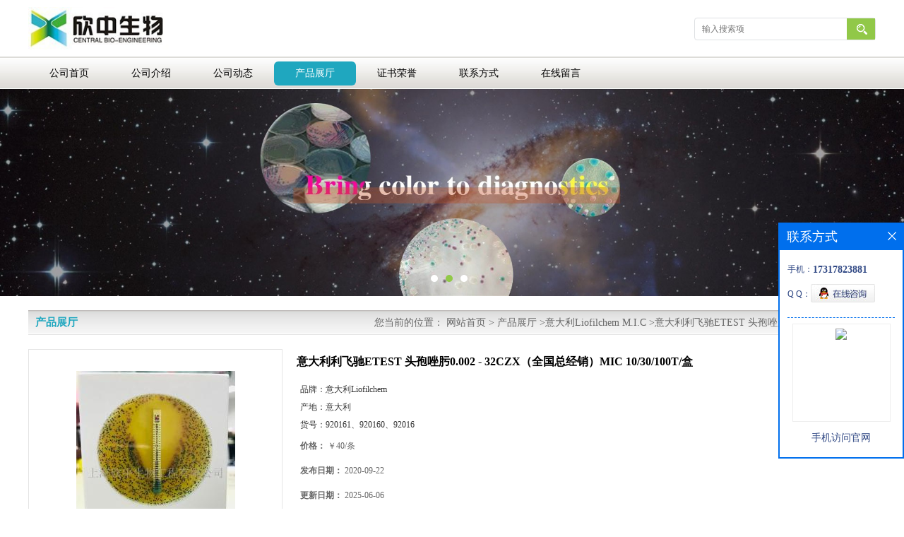

--- FILE ---
content_type: text/html; charset=utf-8
request_url: http://www.xinzhongbio.com/products/show13480442.html
body_size: 10459
content:
<!DOCTYPE html PUBLIC "-//W3C//DTD XHTML 1.0 Transitional//EN" "http://www.w3.org/TR/xhtml1/DTD/xhtml1-transitional.dtd">
<html xmlns="http://www.w3.org/1999/xhtml">
<head>
<meta http-equiv="Content-Type" content="text/html; charset=utf-8" />
<title>意大利利飞驰ETEST 头孢唑肟0.002 - 32CZX（全国总经销）MIC 10/30/100T/盒-上海欣中生物工程有限公司</title>
<meta http-equiv="keywords" content="意大利利飞驰ETEST 头孢唑肟0.002 - 32CZX（全国总经销）MIC 10/30/100T/盒">
<meta http-equiv="description" content="【产品名称】头孢唑肟0.002 - 32czx【包装】10t/盒、30t/盒、100t/盒liofilchemm.i.c梯度定量产品m.i.c试纸用于确定抗菌药物抗微生物最小抑菌浓度（m.i.c）和检测耐药机制的梯度定量检测产品。意大利liofilchem提供的m.i.c梯度定量（专利号：1395483）参比方...">


<script>
    if(true){
        var curl = window.location.href;
        var defurl = "http://www.xinzhongbio.com";
        if(curl.indexOf(defurl)<0){
            if (defurl.indexOf("http://")==0){
                curl = curl.replace(defurl.replace("http:","https:"),defurl);
            }else{
                curl = curl.replace(defurl.replace("https:","http:"),defurl);
            }
            window.location.href = curl;
        }
    }
</script>
<link rel="stylesheet" type="text/css" href="/web/mb/cn/gd_mb46/css/base.css">
<link rel="stylesheet" type="text/css" href="/web/mb/cn/gd_mb46/css/top.css">
<link rel="stylesheet" type="text/css" href="/web/mb/cn/gd_mb46/css/bottom.css">
<link rel="stylesheet" type="text/css" href="/web/mb/cn/gd_mb46/css/layout.css">
<script type="text/javascript" src="/web/mb/cn/gd_mb46/js/jquery-1.11.1.min.js"></script>
<script type="text/javascript" src="/web/mb/cn/gd_mb46/js/common.js"></script>
<script type="text/javascript" src="/web/mb/cn/gd_mb46/js/Tony_Tab.js"></script><!--焦点图-->

</head>
<body>
<div class="header">
 <div class="clearfix top">
   <a href="/" class="logo_l">
		<img src="https://imgcn2.guidechem.com/img/msite/2017/12/7/ella2819$b5ad120560e8d_c368.jpg" alt="上海欣中生物工程有限公司" title="法国梅里埃试剂盒,OXOID培养基,COPAN采样拭子-上海欣中生物工程有限公司"/>
    </a>
  <ul class="tp_sech">
     <form name="form_productSearch" id="form_productSearch1" method="get" onsubmit="return searchProduct('product_sokey1');">
	  <input type="text" placeholder="输入搜索项"  name="keys" id="product_sokey1" value="" class="tp_t_mx_t1"/>
	  <input type="button" value=""  onclick="searchProduct('product_sokey1')" class="tp_t_mx_t2"/>
	 </form>
<script src="/web/mb/publicJs/common.js"></script>
<script type="text/javascript">
    function searchProduct(keyid) {
        var inputid="product_sokey";
        if(keyid)inputid=keyid;
        var keys = $("#"+inputid).val();       // 搜索的关键词
        if(keys==""){
            tusi("请输入您要搜索的关键词");
            return false;
        }
        if (20565 > 0){
            location.href = "/products/list-catid-20565_-keys-"+URLEncode(keys)+"_--p1.html";
        }else {
            location.href = "/products/list-keys-"+URLEncode(keys)+"_--p1.html";
        }
        return false;
    }
</script>
  </ul>
 </div><!--top-->
 <div class="nav">
   <ul>
      <li class=""><a href="/" >公司首页</a></li>
      <li class=""><a href="/about.html" >公司介绍</a></li>
      <li class=""><a href="/news/list--p1.html" >公司动态</a></li>
      <li class="omm"><a href="/products/list--p1.html" >产品展厅</a></li>
      <li class=""><a href="/honors/list--p1.html" >证书荣誉</a></li>
      <li class=""><a href="/contact.html" >联系方式</a></li>
      <li class=""><a href="/feedback.html" >在线留言</a></li>
   </ul>
  </div><!--nav-->
</div><!--header--><div class="banner-box slideBox">
<div class="bd">
 <ul>
        <li><div class="m-width">
                <img src="https://imgcn2.guidechem.com/img/msite/2017/12/7/ella2819$b5ac9067780ac_16a1.jpg" alt=""/>
           </div>
		</li>
        <li><div class="m-width">
                <img src="https://imgcn2.guidechem.com/img/msite/2017/12/5/ella2819$aa97710169850_ff21.jpg" alt=""/>
           </div>
		</li>
        <li><div class="m-width">
                <img src="https://imgcn2.guidechem.com/img/msite/2017/12/5/ella2819$aa97718dbaaf8_1626.jpg" alt=""/>
           </div>
		</li>
   </ul>
 </div>
<div class="banner-btn">
  <a class="prev" href="javascript:void(0);">&lt;</a>
  <a class="next" href="javascript:void(0);">&gt;</a>
   <div class="hd"><ul>
		 <li>&nbsp;</li>
		 <li>&nbsp;</li>
		 <li>&nbsp;</li>
   </ul>
  </div>
 </div><!--banner-btn-->
</div><!--banner-box-->



<div class="clearfix mina_index">
   <div class="n_d_l_dfr"><span>产品展厅</span>
<style type="text/css">
.title_l{line-height:40px;margin:0px auto;font-size:14px;height:40px;overflow:hidden;}
.title_l a{color: #666;}
</style>


<div class="title_l">
  <div class="title_l_ul">您当前的位置：
                <a href="/" title="网站首页">网站首页</a> &gt;
                <a href="/products/list--p1.html">产品展厅</a>
                &gt;<a href="/products/list-catid-20565_--p1.html">意大利Liofilchem M.I.C</a>
                &gt;<a>意大利利飞驰ETEST 头孢唑肟0.002 - 32CZX（全国总经销）MIC 10/30/100T/盒</a>
 </div><!--title_l_ul-->
</div><!--title_l-->
   </div><!--n_d_l_dfr-->

<link rel="stylesheet" type="text/css" href="/web/mb/publicCss/product.css">
<script src="/web/mb/publicJs/jqzoom.base.js?v=20230706"></script>
<script src="/web/mb/publicJs/jquery.jqzoom.js"></script>
<div class="list_box">
    <!-- showpic -->
    <div class="prolist" style="margin-top:20px;">
        <div class="pr_deti_main">
            <div class="clearfix pr_detai_top">
                <div class="wth674">
                    <div class="product-show">
                        <div class="region-detail-gallery">
                           
                            <div id="preview" class="spec-preview">
							  
                                <table width="360" height="360" border="0" cellspacing="0" cellpadding="0">
                                    <tr>
                                        <td width="360" height="360" align="center" valign="middle">
                                            <div class="prism-player" id="player-con" style="margin: 0px auto; display:none;"></div>
                                            <span class="jqzoom">
                                         <img src="https://imgcn2.guidechem.com/simg/product/2017/12/6/204761165803034.jpg" jqimg="https://imgcn2.guidechem.com/img/product/2017/12/6/204761165803034.jpg" class="cv_mfrt" alt="">
                                </span>
                                        </td>
                                    </tr>
                                </table>
                            </div><!--spec-preview-->
                            <div class="spec-scroll">
                                <div class="prev">&nbsp;</div>
                                <div class="next">&nbsp;</div>
                                <div class="items">
                                    <ul>
                                        <li
                                                class="add"
                                        ><img src="https://imgcn2.guidechem.com/simg/product/2017/12/6/204761165803034.jpg" mid="https://imgcn2.guidechem.com/simg/product/2017/12/6/204761165803034.jpg" big="https://imgcn2.guidechem.com/img/product/2017/12/6/204761165803034.jpg" isvideo="0" onclick="preview(this,360);"></li>
                                        <li
                                        ><img src="https://imgcn2.guidechem.com/simg/product/2017/12/6/204761170504719.jpg" mid="https://imgcn2.guidechem.com/simg/product/2017/12/6/204761170504719.jpg" big="https://imgcn2.guidechem.com/img/product/2017/12/6/204761170504719.jpg" isvideo="0" onclick="preview(this,360);"></li>
                                    </ul>
                                </div><!--items-->
                            </div><!--spec-scroll-->
                            <!--缩图结束-->
                        </div>
                        <div class="det_plt">
                            <div class="product_title">意大利利飞驰ETEST 头孢唑肟0.002 - 32CZX（全国总经销）MIC 10/30/100T/盒</div>
                            <div class="price-content">
                                <div class="detail-texta">
                                    <div class="price-outer-div">
                                        <ul>
                                            <li><span>品牌：<span>意大利Liofilchem</span></span></li>
                                        </ul>
                                        <div class="clear"></div>
                                    </div>
                                    <div class="price-outer-div">
                                        <ul>
                                            <li><span>产地：<span>意大利</span></span></li>
                                        </ul>
                                        <div class="clear"></div>
                                    </div>
                                    <div class="price-outer-div">
                                        <ul>
                                            <li><span>货号：<span>920161、920160、92016</span></span></li>
                                        </ul>
                                        <div class="clear"></div>
                                    </div>

                                    <ul class="product-zd ">
                                        <li><strong>价格：</strong> ￥40/条</li>
                                        <li><strong>发布日期：</strong> 2020-09-22</li>
                                        <li><strong>更新日期：</strong> 2025-06-06</li>
                                    </ul>
                                </div>

                            </div>
                            <div class="detail-button">
                                <div class="prof_se_nd"><a href="/feedback.html?title=意大利利飞驰ETEST 头孢唑肟0.002 - 32CZX（全国总经销）MIC 10/30/100T/盒" style="color:#fff;">发送咨询信息</a></div>
                            </div>
                        </div><!--det_plt-->
                        <div class="cl"></div>

                    </div>
                    <div class="cl"></div>
                </div>

            </div><!--pr_detai_top-->
            <div class="prof_all prof_width"><span>产品详请</span></div><!--prof_all-->
            <div class="prog_leg">

                <table width="100%" border="0" cellspacing="0" cellpadding="0" bgcolor="#f9f9f9">
                    <tbody>
                    <tr>
                        <td width="5%" height="45" align="left" nowrap="nowrap">产地 </td>
                        <td width="15%" height="45" align="left">
                            意大利
                        </td>
                    </tr>
                    <tr>
                        <td width="5%" height="45" align="left" nowrap="nowrap">品牌 </td>
                        <td width="15%" height="45" align="left">
                            意大利Liofilchem
                        </td>
                    </tr>
                    <tr>
                        <td width="5%" height="45" align="left" nowrap="nowrap">货号 </td>
                        <td width="15%" height="45" align="left">
                            920161、920160、92016
                        </td>
                    </tr>
                    <tr>
                        <td width="5%" height="45" align="left" nowrap="nowrap">用途 </td>
                        <td width="15%" height="45" align="left">
                            
                        </td>
                    </tr>
                    <tr>
                        <td width="5%" height="45" align="left" nowrap="nowrap">包装规格 </td>
                        <td width="15%" height="45" align="left">
                            
                        </td>
                    </tr>
                    <tr>
                        <td width="5%" height="45" align="left" nowrap="nowrap">纯度 </td>
                        <td width="15%" height="45" align="left">
                            %
                        </td>
                    </tr>
                    <tr>
                        <td width="5%" height="45" align="left" nowrap="nowrap">CAS编号 </td>
                        <td width="15%" height="45" align="left">
                            
                        </td>
                    </tr>
                    <tr>
                        <td width="5%" height="45" align="left" nowrap="nowrap">是否进口 </td>
                        <td width="15%" height="45" align="left">
                            是
                        </td>
                    </tr>
                    </tbody>
                </table>

            </div><!--prog_leg--><!--prog_leg-->
            <div class="ntf_pcde">
                <p>【产品名称】头孢唑肟0.002 - 32czx</p><p>【包装】10t/盒、30t/盒、100t/盒</p><p><br/></p><p><strong>liofilchem&nbsp;m.i.c梯度定量产品</strong></p><p>m.i.c试纸用于确定抗菌药物抗微生物最小抑菌浓度（m.i.c）和检测耐药机制的梯度定量检测产品。</p><p>意大利liofilchem提供的m.i.c梯度定量（专利号：1395483）参比方法是常规纸片发和琼脂（肉汤）稀释法的*升级。</p><p><br/></p><p>【使用方法】</p><p><img src="http://imgcn2.guidechem.com/img/product/2017/12/6/204761171605716.jpg"/></p><p><br/></p><p>当m.i.c试纸放在已接种的琼脂培养基表面时，预浸润的指数浓度梯度抗菌药物立即转移至琼脂培养基内。经过18小时或更长时间的孵育，沿着试纸会形成对称的抑菌椭圆中心。根据椭圆交叉点处m.i.c试纸上的浓度标尺可以直接读取最小抑菌浓度（m.i.c）。同样，可以通过耐药性检测方法得到其他的生长、抑菌模式。</p><p><br/></p><table cellpadding="0" cellspacing="0" width="659"><colgroup><col width="82" style=";width:83px"/><col width="576" style=";width:576px"/></colgroup><tbody><tr height="29" style=";height:29px" class="firstrow"><td height="29" width="83" style="font-size: 14px; color: windowtext; font-weight: 700; font-family: 宋体; border-width: 1px; border-color: windowtext; background: rgb(183, 222, 232);">产品编码</td><td width="576" style="font-size: 14px; color: windowtext; font-weight: 700; font-family: 宋体; border-width: 1px; border-color: windowtext; background: rgb(183, 222, 232);">产品名称</td></tr><tr height="18" style="height:18px"><td height="18" style="font-size: 15px; font-family: 宋体; border-width: 1px; border-color: windowtext; background: rgb(218, 238, 243);">920011</td><td style="font-size: 15px;font-family: 宋体;border-width: 1px;border-color: windowtext;background: rgb(218, 238, 243)">920011利福平0.002 - 32rd</td></tr><tr height="18" style="height:18px"><td height="18" style="font-size: 15px; font-family: 宋体; border-width: 1px; border-color: windowtext;">920021</td><td style="font-size: 15px;font-family: 宋体;border-width: 1px;border-color: windowtext">920021夫西地酸0.016 &nbsp; - 256fu</td></tr><tr height="18" style="height:18px"><td height="18" style="font-size: 15px; font-family: 宋体; border-width: 1px; border-color: windowtext; background: rgb(218, 238, 243);">920031</td><td style="font-size: 15px;font-family: 宋体;border-width: 1px;border-color: windowtext;background: rgb(218, 238, 243)">920031氨苄西林0.016 - 256amp</td></tr><tr height="18" style="height:18px"><td height="18" style="font-size: 15px; font-family: 宋体; border-width: 1px; border-color: windowtext;">920041</td><td style="font-size: 15px;font-family: 宋体;border-width: 1px;border-color: windowtext">920041多粘菌素 &nbsp; b0.064 - 1024pb</td></tr><tr height="18" style="height:18px"><td height="18" style="font-size: 15px; font-family: 宋体; border-width: 1px; border-color: windowtext; background: rgb(218, 238, 243);">920051</td><td style="font-size: 15px;font-family: 宋体;border-width: 1px;border-color: windowtext;background: rgb(218, 238, 243)">920051头孢泊肟0.016 - 256px</td></tr><tr height="18" style="height:18px"><td height="18" style="font-size: 15px; font-family: 宋体; border-width: 1px; border-color: windowtext;">920061</td><td style="font-size: 15px;font-family: 宋体;border-width: 1px;border-color: windowtext">920061头孢噻肟0.016 &nbsp; - 256ctx</td></tr><tr height="18" style="height:18px"><td height="18" style="font-size: 15px; font-family: 宋体; border-width: 1px; border-color: windowtext; background: rgb(218, 238, 243);">920071</td><td style="font-size: 15px;font-family: 宋体;border-width: 1px;border-color: windowtext;background: rgb(218, 238, 243)">920071头孢噻肟0.002 - 32ctx</td></tr><tr height="18" style="height:18px"><td height="18" style="font-size: 15px; font-family: 宋体; border-width: 1px; border-color: windowtext;">920081</td><td style="font-size: 15px;font-family: 宋体;border-width: 1px;border-color: windowtext">920081头孢匹罗0.016 &nbsp; - 256cr</td></tr><tr height="18" style="height:18px"><td height="18" style="font-size: 15px; font-family: 宋体; border-width: 1px; border-color: windowtext; background: rgb(218, 238, 243);">920091</td><td style="font-size: 15px;font-family: 宋体;border-width: 1px;border-color: windowtext;background: rgb(218, 238, 243)">920091庆大霉素0.016 - 256cn</td></tr><tr height="18" style="height:18px"><td height="18" style="font-size: 15px; font-family: 宋体; border-width: 1px; border-color: windowtext;">920101</td><td style="font-size: 15px;font-family: 宋体;border-width: 1px;border-color: windowtext">920101庆大霉素0.064 &nbsp; - 1024cn</td></tr><tr height="18" style="height:18px"><td height="18" style="font-size: 15px; font-family: 宋体; border-width: 1px; border-color: windowtext; background: rgb(218, 238, 243);">920111</td><td style="font-size: 15px;font-family: 宋体;border-width: 1px;border-color: windowtext;background: rgb(218, 238, 243)">920111加替沙星0.002 - 32gat</td></tr><tr height="18" style="height:18px"><td height="18" style="font-size: 15px; font-family: 宋体; border-width: 1px; border-color: windowtext;">920121</td><td style="font-size: 15px;font-family: 宋体;border-width: 1px;border-color: windowtext">920121替考拉宁0.016 &nbsp; - 256tec</td></tr><tr height="18" style="height:18px"><td height="18" style="font-size: 15px; font-family: 宋体; border-width: 1px; border-color: windowtext; background: rgb(218, 238, 243);">920131</td><td style="font-size: 15px;font-family: 宋体;border-width: 1px;border-color: windowtext;background: rgb(218, 238, 243)">920131恩氟沙星0.002 - 32enr</td></tr><tr height="18" style="height:18px"><td height="18" style="font-size: 15px; font-family: 宋体; border-width: 1px; border-color: windowtext;">920141</td><td style="font-size: 15px;font-family: 宋体;border-width: 1px;border-color: windowtext">920141奇霉素0.064 &nbsp; - 1024spc</td></tr><tr height="18" style="height:18px"><td height="18" style="font-size: 15px; font-family: 宋体; border-width: 1px; border-color: windowtext; background: rgb(218, 238, 243);">920151</td><td style="font-size: 15px;font-family: 宋体;border-width: 1px;border-color: windowtext;background: rgb(218, 238, 243)">920151苯唑西林0.016 - 256ox</td></tr><tr height="18" style="height:18px"><td height="18" style="font-size: 15px; font-family: 宋体; border-width: 1px; border-color: windowtext;">920161</td><td style="font-size: 15px;font-family: 宋体;border-width: 1px;border-color: windowtext">920161头孢唑肟0.002 &nbsp; - 32czx</td></tr><tr height="18" style="height:18px"><td height="18" style="font-size: 15px; font-family: 宋体; border-width: 1px; border-color: windowtext; background: rgb(218, 238, 243);">920171</td><td style="font-size: 15px;font-family: 宋体;border-width: 1px;border-color: windowtext;background: rgb(218, 238, 243)">920171美西林0.016 - 256mec</td></tr><tr height="18" style="height:18px"><td height="18" style="font-size: 15px; font-family: 宋体; border-width: 1px; border-color: windowtext;">920181</td><td style="font-size: 15px;font-family: 宋体;border-width: 1px;border-color: windowtext">920181阿米卡星0.016 &nbsp; - 256ak</td></tr><tr height="18" style="height:18px"><td height="18" style="font-size: 15px; font-family: 宋体; border-width: 1px; border-color: windowtext; background: rgb(218, 238, 243);">920191</td><td style="font-size: 15px;font-family: 宋体;border-width: 1px;border-color: windowtext;background: rgb(218, 238, 243)">920191杆菌肽0.016 - 256ba</td></tr><tr height="18" style="height:18px"><td height="18" style="font-size: 15px; font-family: 宋体; border-width: 1px; border-color: windowtext;">920201</td><td style="font-size: 15px;font-family: 宋体;border-width: 1px;border-color: windowtext">920201头孢替坦0.016 &nbsp; - 256ctt</td></tr><tr height="18" style="height:18px"><td height="18" style="font-size: 15px; font-family: 宋体; border-width: 1px; border-color: windowtext; background: rgb(218, 238, 243);">920211</td><td style="font-size: 15px;font-family: 宋体;border-width: 1px;border-color: windowtext;background: rgb(218, 238, 243)">920211阿莫西林0.016 - 256aml</td></tr><tr height="18" style="height:18px"><td height="18" style="font-size: 15px; font-family: 宋体; border-width: 1px; border-color: windowtext;">920221</td><td style="font-size: 15px;font-family: 宋体;border-width: 1px;border-color: windowtext">920221呋喃妥英0.032-512f</td></tr><tr height="18" style="height:18px"><td height="18" style="font-size: 15px; font-family: 宋体; border-width: 1px; border-color: windowtext; background: rgb(218, 238, 243);">920231</td><td style="font-size: 15px;font-family: 宋体;border-width: 1px;border-color: windowtext;background: rgb(218, 238, 243)">920231头孢哌酮*-舒巴坦(2/1)0.016 - &nbsp; 256*cps</td></tr><tr height="18" style="height:18px"><td height="18" style="font-size: 15px; font-family: 宋体; border-width: 1px; border-color: windowtext;">920241</td><td style="font-size: 15px;font-family: 宋体;border-width: 1px;border-color: windowtext">920241阿莫西林*-克拉维酸 &nbsp; (2/1)&nbsp; clsi推荐0.016 - 256*aug</td></tr><tr height="18" style="height:18px"><td height="18" style="font-size: 15px; font-family: 宋体; border-width: 1px; border-color: windowtext; background: rgb(218, 238, 243);">920251</td><td style="font-size: 15px;font-family: 宋体;border-width: 1px;border-color: windowtext;background: rgb(218, 238, 243)">920251利福平0.016 - 256rd</td></tr><tr height="18" style="height:18px"><td height="18" style="font-size: 15px; font-family: 宋体; border-width: 1px; border-color: windowtext;">920261</td><td style="font-size: 15px;font-family: 宋体;border-width: 1px;border-color: windowtext">920261奎奴普丁-达福普丁0.002 &nbsp; - 32qda</td></tr><tr height="18" style="height:18px"><td height="18" style="font-size: 15px; font-family: 宋体; border-width: 1px; border-color: windowtext; background: rgb(218, 238, 243);">920271</td><td style="font-size: 15px;font-family: 宋体;border-width: 1px;border-color: windowtext;background: rgb(218, 238, 243)">920271氨苄西林*-舒巴坦 (2/1)clsi推荐0.016 &nbsp; - 256*ams</td></tr><tr height="18" style="height:18px"><td height="18" style="font-size: 15px; font-family: 宋体; border-width: 1px; border-color: windowtext;">920281</td><td style="font-size: 15px;font-family: 宋体;border-width: 1px;border-color: windowtext">920281舒巴坦0.016 &nbsp; - 256sul</td></tr><tr height="18" style="height:18px"><td height="18" style="font-size: 15px; font-family: 宋体; border-width: 1px; border-color: windowtext; background: rgb(218, 238, 243);">920291</td><td style="font-size: 15px;font-family: 宋体;border-width: 1px;border-color: windowtext;background: rgb(218, 238, 243)">920291替莫西林0.064 - 1024tmo</td></tr><tr height="18" style="height:18px"><td height="18" style="font-size: 15px; font-family: 宋体; border-width: 1px; border-color: windowtext;">920301</td><td style="font-size: 15px;font-family: 宋体;border-width: 1px;border-color: windowtext">920301阿奇霉素0.016 &nbsp; - 256azm</td></tr><tr height="18" style="height:18px"><td height="18" style="font-size: 15px; font-family: 宋体; border-width: 1px; border-color: windowtext; background: rgb(218, 238, 243);">920311</td><td style="font-size: 15px;font-family: 宋体;border-width: 1px;border-color: windowtext;background: rgb(218, 238, 243)">920311磺胺甲恶唑0.064 - 1024smx</td></tr><tr height="18" style="height:18px"><td height="18" style="font-size: 15px; font-family: 宋体; border-width: 1px; border-color: windowtext;">920321</td><td style="font-size: 15px;font-family: 宋体;border-width: 1px;border-color: windowtext">920321米诺环素0.016 &nbsp; - 256mn</td></tr><tr height="18" style="height:18px"><td height="18" style="font-size: 15px; font-family: 宋体; border-width: 1px; border-color: windowtext; background: rgb(218, 238, 243);">920331</td><td style="font-size: 15px;font-family: 宋体;border-width: 1px;border-color: windowtext;background: rgb(218, 238, 243)">920331氨曲南0.016 - 256atm</td></tr><tr height="18" style="height:18px"><td height="18" style="font-size: 15px; font-family: 宋体; border-width: 1px; border-color: windowtext;">920341</td><td style="font-size: 15px;font-family: 宋体;border-width: 1px;border-color: windowtext">920341卡那霉素0.016 &nbsp; - 256k</td></tr><tr height="18" style="height:18px"><td height="18" style="font-size: 15px; font-family: 宋体; border-width: 1px; border-color: windowtext; background: rgb(218, 238, 243);">920351</td><td style="font-size: 15px;font-family: 宋体;border-width: 1px;border-color: windowtext;background: rgb(218, 238, 243)">920351吉米沙星0.002 - 32gem</td></tr><tr height="18" style="height:18px"><td height="18" style="font-size: 15px; font-family: 宋体; border-width: 1px; border-color: windowtext;">920361</td><td style="font-size: 15px;font-family: 宋体;border-width: 1px;border-color: windowtext">920361头孢克洛0.016 &nbsp; - 256cec</td></tr><tr height="18" style="height:18px"><td height="18" style="font-size: 15px; font-family: 宋体; border-width: 1px; border-color: windowtext; background: rgb(218, 238, 243);">920371</td><td style="font-size: 15px;font-family: 宋体;border-width: 1px;border-color: windowtext;background: rgb(218, 238, 243)">920371甲氧苄氨嘧啶0.002 - 32tm</td></tr><tr height="18" style="height:18px"><td height="18" style="font-size: 15px; font-family: 宋体; border-width: 1px; border-color: windowtext;">920381</td><td style="font-size: 15px;font-family: 宋体;border-width: 1px;border-color: windowtext">920381莫匹罗星0.064 &nbsp; - 1024mup</td></tr><tr height="18" style="height:18px"><td height="18" style="font-size: 15px; font-family: 宋体; border-width: 1px; border-color: windowtext; background: rgb(218, 238, 243);">920391</td><td style="font-size: 15px;font-family: 宋体;border-width: 1px;border-color: windowtext;background: rgb(218, 238, 243)">920391头孢噻吩0.016 - 256kf</td></tr><tr height="18" style="height:18px"><td height="18" style="font-size: 15px; font-family: 宋体; border-width: 1px; border-color: windowtext;">920401</td><td style="font-size: 15px;font-family: 宋体;border-width: 1px;border-color: windowtext">920401多利培南0.002 &nbsp; - 32dor</td></tr><tr height="18" style="height:18px"><td height="18" style="font-size: 15px; font-family: 宋体; border-width: 1px; border-color: windowtext; background: rgb(218, 238, 243);">920421</td><td style="font-size: 15px;font-family: 宋体;border-width: 1px;border-color: windowtext;background: rgb(218, 238, 243)">920421头孢曲松0.016 - 256cro</td></tr><tr height="18" style="height:18px"><td height="18" style="font-size: 15px; font-family: 宋体; border-width: 1px; border-color: windowtext;">920431</td><td style="font-size: 15px;font-family: 宋体;border-width: 1px;border-color: windowtext">920431头孢曲松0.002 &nbsp; - 32cro</td></tr><tr height="18" style="height:18px"><td height="18" style="font-size: 15px; font-family: 宋体; border-width: 1px; border-color: windowtext; background: rgb(218, 238, 243);">920441</td><td style="font-size: 15px;font-family: 宋体;border-width: 1px;border-color: windowtext;background: rgb(218, 238, 243)">920441邻氯青霉素0.016 - 256cx</td></tr><tr height="18" style="height:18px"><td height="18" style="font-size: 15px; font-family: 宋体; border-width: 1px; border-color: windowtext;">920451</td><td style="font-size: 15px;font-family: 宋体;border-width: 1px;border-color: windowtext">920451环丙沙星0.002 &nbsp; - 32cip</td></tr><tr height="18" style="height:18px"><td height="18" style="font-size: 15px; font-family: 宋体; border-width: 1px; border-color: windowtext; background: rgb(218, 238, 243);">920461</td><td style="font-size: 15px;font-family: 宋体;border-width: 1px;border-color: windowtext;background: rgb(218, 238, 243)">920461螺旋霉素0.002 - 32sp</td></tr><tr height="18" style="height:18px"><td height="18" style="font-size: 15px; font-family: 宋体; border-width: 1px; border-color: windowtext;">920481</td><td style="font-size: 15px;font-family: 宋体;border-width: 1px;border-color: windowtext">920481克拉霉素0.016 &nbsp; - 256clr</td></tr><tr height="18" style="height:18px"><td height="18" style="font-size: 15px; font-family: 宋体; border-width: 1px; border-color: windowtext; background: rgb(218, 238, 243);">920491</td><td style="font-size: 15px;font-family: 宋体;border-width: 1px;border-color: windowtext;background: rgb(218, 238, 243)">920491头孢洛林0.016 - 256cpt</td></tr><tr height="18" style="height:18px"><td height="18" style="font-size: 15px; font-family: 宋体; border-width: 1px; border-color: windowtext;">920511</td><td style="font-size: 15px;font-family: 宋体;border-width: 1px;border-color: windowtext">920511红霉素0.016 &nbsp; - 256e</td></tr><tr height="18" style="height:18px"><td height="18" style="font-size: 15px; font-family: 宋体; border-width: 1px; border-color: windowtext; background: rgb(218, 238, 243);">920541</td><td style="font-size: 15px;font-family: 宋体;border-width: 1px;border-color: windowtext;background: rgb(218, 238, 243)">920541亚胺培南0.002 - 32imi</td></tr><tr height="18" style="height:18px"><td height="18" style="font-size: 15px; font-family: 宋体; border-width: 1px; border-color: windowtext;">920561</td><td style="font-size: 15px;font-family: 宋体;border-width: 1px;border-color: windowtext">920561头孢洛林0.002-32cpt</td></tr><tr height="18" style="height:18px"><td height="18" style="font-size: 15px; font-family: 宋体; border-width: 1px; border-color: windowtext; background: rgb(218, 238, 243);">920571</td><td style="font-size: 15px;font-family: 宋体;border-width: 1px;border-color: windowtext;background: rgb(218, 238, 243)">920571万古霉素0.016 - 256va</td></tr><tr height="18" style="height:18px"><td height="18" style="font-size: 15px; font-family: 宋体; border-width: 1px; border-color: windowtext;">920581</td><td style="font-size: 15px;font-family: 宋体;border-width: 1px;border-color: windowtext">920581头孢布坦0.002 &nbsp; - 32ctb</td></tr><tr height="18" style="height:18px"><td height="18" style="font-size: 15px; font-family: 宋体; border-width: 1px; border-color: windowtext; background: rgb(218, 238, 243);">920601</td><td style="font-size: 15px;font-family: 宋体;border-width: 1px;border-color: windowtext;background: rgb(218, 238, 243)">920601头孢克肟0.016 - 256cfm</td></tr><tr height="18" style="height:18px"><td height="18" style="font-size: 15px; font-family: 宋体; border-width: 1px; border-color: windowtext;">920611</td><td style="font-size: 15px;font-family: 宋体;border-width: 1px;border-color: windowtext">920611氟苯尼考0.016-256ffc</td></tr><tr height="18" style="height:18px"><td height="18" style="font-size: 15px; font-family: 宋体; border-width: 1px; border-color: windowtext; background: rgb(218, 238, 243);">920621</td><td style="font-size: 15px;font-family: 宋体;border-width: 1px;border-color: windowtext;background: rgb(218, 238, 243)">920621马波沙星0,002-32mar</td></tr><tr height="18" style="height:18px"><td height="18" style="font-size: 15px; font-family: 宋体; border-width: 1px; border-color: windowtext;">920661</td><td style="font-size: 15px;font-family: 宋体;border-width: 1px;border-color: windowtext">920661头孢西丁0.016 &nbsp; - 256fox</td></tr><tr height="18" style="height:18px"><td height="18" style="font-size: 15px; font-family: 宋体; border-width: 1px; border-color: windowtext; background: rgb(218, 238, 243);">920721</td><td style="font-size: 15px;font-family: 宋体;border-width: 1px;border-color: windowtext;background: rgb(218, 238, 243)">920721克林霉素0.016 - 256cd</td></tr><tr height="18" style="height:18px"><td height="18" style="font-size: 15px; font-family: 宋体; border-width: 1px; border-color: windowtext;">920751</td><td style="font-size: 15px;font-family: 宋体;border-width: 1px;border-color: windowtext">920751氯霉素0.016 &nbsp; - 256c</td></tr><tr height="18" style="height:18px"><td height="18" style="font-size: 15px; font-family: 宋体; border-width: 1px; border-color: windowtext; background: rgb(218, 238, 243);">920781</td><td style="font-size: 15px;font-family: 宋体;border-width: 1px;border-color: windowtext;background: rgb(218, 238, 243)">920781磷霉素(含葡萄糖-6-磷酸酶)0.016 - &nbsp; 256fos</td></tr><tr height="18" style="height:18px"><td height="18" style="font-size: 15px; font-family: 宋体; border-width: 1px; border-color: windowtext;">920791</td><td style="font-size: 15px;font-family: 宋体;border-width: 1px;border-color: windowtext">920791磷霉素(含葡萄糖-6-磷酸酶)0.064 &nbsp; - 1024fos</td></tr><tr height="18" style="height:18px"><td height="18" style="font-size: 15px; font-family: 宋体; border-width: 1px; border-color: windowtext; background: rgb(218, 238, 243);">920801</td><td style="font-size: 15px;font-family: 宋体;border-width: 1px;border-color: windowtext;background: rgb(218, 238, 243)">920801德拉沙星0.002 - 32dlx</td></tr><tr height="18" style="height:18px"><td height="18" style="font-size: 15px; font-family: 宋体; border-width: 1px; border-color: windowtext;">920811</td><td style="font-size: 15px;font-family: 宋体;border-width: 1px;border-color: windowtext">920811左氧氟沙星0.002 &nbsp; - 32lev</td></tr><tr height="18" style="height:18px"><td height="18" style="font-size: 15px; font-family: 宋体; border-width: 1px; border-color: windowtext; background: rgb(218, 238, 243);">920841</td><td style="font-size: 15px;font-family: 宋体;border-width: 1px;border-color: windowtext;background: rgb(218, 238, 243)">920841美罗培南 (fda 批准)0.002 - 32mrp</td></tr><tr height="18" style="height:18px"><td height="18" style="font-size: 15px; font-family: 宋体; border-width: 1px; border-color: windowtext;">920851</td><td style="font-size: 15px;font-family: 宋体;border-width: 1px;border-color: windowtext">920851美罗培南0.016 &nbsp; - 256mrp</td></tr><tr height="18" style="height:18px"><td height="18" style="font-size: 15px; font-family: 宋体; border-width: 1px; border-color: windowtext; background: rgb(218, 238, 243);">920871</td><td style="font-size: 15px;font-family: 宋体;border-width: 1px;border-color: windowtext;background: rgb(218, 238, 243)">920871甲硝唑0.016 - 256mtz</td></tr><tr height="18" style="height:18px"><td height="18" style="font-size: 15px; font-family: 宋体; border-width: 1px; border-color: windowtext;">920901</td><td style="font-size: 15px;font-family: 宋体;border-width: 1px;border-color: windowtext">920901莫西沙星0.002 &nbsp; - 32mxf</td></tr><tr height="18" style="height:18px"><td height="18" style="font-size: 15px; font-family: 宋体; border-width: 1px; border-color: windowtext; background: rgb(218, 238, 243);">920931</td><td style="font-size: 15px;font-family: 宋体;border-width: 1px;border-color: windowtext;background: rgb(218, 238, 243)">920931奈替米星0.016 - 256net</td></tr><tr height="18" style="height:18px"><td height="18" style="font-size: 15px; font-family: 宋体; border-width: 1px; border-color: windowtext;">920961</td><td style="font-size: 15px;font-family: 宋体;border-width: 1px;border-color: windowtext">920961诺氟沙星0.016 &nbsp; - 256nor</td></tr><tr height="18" style="height:18px"><td height="18" style="font-size: 15px; font-family: 宋体; border-width: 1px; border-color: windowtext; background: rgb(218, 238, 243);">920991</td><td style="font-size: 15px;font-family: 宋体;border-width: 1px;border-color: windowtext;background: rgb(218, 238, 243)">920991氧氟沙星0.002 - 32ofx</td></tr><tr height="18" style="height:18px"><td height="18" style="font-size: 15px; font-family: 宋体; border-width: 1px; border-color: windowtext;">921021</td><td style="font-size: 15px;font-family: 宋体;border-width: 1px;border-color: windowtext">921021青霉素 &nbsp; g0.016 - 256p</td></tr><tr height="18" style="height:18px"><td height="18" style="font-size: 15px; font-family: 宋体; border-width: 1px; border-color: windowtext; background: rgb(218, 238, 243);">921031</td><td style="font-size: 15px;font-family: 宋体;border-width: 1px;border-color: windowtext;background: rgb(218, 238, 243)">921031青霉素 g0.002 - 32p</td></tr><tr height="18" style="height:18px"><td height="18" style="font-size: 15px; font-family: 宋体; border-width: 1px; border-color: windowtext;">921051</td><td style="font-size: 15px;font-family: 宋体;border-width: 1px;border-color: windowtext">921051哌拉西林0.016 &nbsp; - 256pip</td></tr><tr height="18" style="height:18px"><td height="18" style="font-size: 15px; font-family: 宋体; border-width: 1px; border-color: windowtext; background: rgb(218, 238, 243);">921081</td><td style="font-size: 15px;font-family: 宋体;border-width: 1px;border-color: windowtext;background: rgb(218, 238, 243)">921081哌拉西林*-他唑巴坦 (4 μg/ml)0.016 &nbsp; - 256*tzp</td></tr><tr height="18" style="height:18px"><td height="18" style="font-size: 15px; font-family: 宋体; border-width: 1px; border-color: windowtext;">921111</td><td style="font-size: 15px;font-family: 宋体;border-width: 1px;border-color: windowtext">921111链霉素0.064 &nbsp; - 1024s</td></tr><tr height="18" style="height:18px"><td height="18" style="font-size: 15px; font-family: 宋体; border-width: 1px; border-color: windowtext; background: rgb(218, 238, 243);">921141</td><td style="font-size: 15px;font-family: 宋体;border-width: 1px;border-color: windowtext;background: rgb(218, 238, 243)">921141四环素0.016 - 256te</td></tr><tr height="18" style="height:18px"><td height="18" style="font-size: 15px; font-family: 宋体; border-width: 1px; border-color: windowtext;">921171</td><td style="font-size: 15px;font-family: 宋体;border-width: 1px;border-color: windowtext">921171替卡西林*-克拉维酸 &nbsp; (2 μg/ml)0.016 - 256*ttc</td></tr><tr height="18" style="height:18px"><td height="18" style="font-size: 15px; font-family: 宋体; border-width: 1px; border-color: windowtext; background: rgb(218, 238, 243);">921201</td><td style="font-size: 15px;font-family: 宋体;border-width: 1px;border-color: windowtext;background: rgb(218, 238, 243)">921201妥普霉素0.064 - 1024tob</td></tr><tr height="18" style="height:18px"><td height="18" style="font-size: 15px; font-family: 宋体; border-width: 1px; border-color: windowtext;">921211</td><td style="font-size: 15px;font-family: 宋体;border-width: 1px;border-color: windowtext">921211妥普霉素0.016 &nbsp; - 256tob</td></tr><tr height="18" style="height:18px"><td height="18" style="font-size: 15px; font-family: 宋体; border-width: 1px; border-color: windowtext; background: rgb(218, 238, 243);">921231</td><td style="font-size: 15px;font-family: 宋体;border-width: 1px;border-color: windowtext;background: rgb(218, 238, 243)">921231甲氧苄氨嘧啶*-磺胺甲恶唑 (1/19)0.002 &nbsp; - 32*sxt</td></tr><tr height="18" style="height:18px"><td height="18" style="font-size: 15px; font-family: 宋体; border-width: 1px; border-color: windowtext;">921261</td><td style="font-size: 15px;font-family: 宋体;border-width: 1px;border-color: windowtext">921261头孢吡肟0.016 &nbsp; - 256fep</td></tr><tr height="18" style="height:18px"><td height="18" style="font-size: 15px; font-family: 宋体; border-width: 1px; border-color: windowtext; background: rgb(218, 238, 243);">921291</td><td style="font-size: 15px;font-family: 宋体;border-width: 1px;border-color: windowtext;background: rgb(218, 238, 243)">921291头孢呋辛0.016 - 256cxm</td></tr><tr height="18" style="height:18px"><td height="18" style="font-size: 15px; font-family: 宋体; border-width: 1px; border-color: windowtext;">921321</td><td style="font-size: 15px;font-family: 宋体;border-width: 1px;border-color: windowtext">921321萘啶酸0.016 &nbsp; - 256na</td></tr><tr height="18" style="height:18px"><td height="18" style="font-size: 15px; font-family: 宋体; border-width: 1px; border-color: windowtext; background: rgb(218, 238, 243);">921351</td><td style="font-size: 15px;font-family: 宋体;border-width: 1px;border-color: windowtext;background: rgb(218, 238, 243)">921351利奈唑胺0.016 - 256lnz</td></tr><tr height="18" style="height:18px"><td height="18" style="font-size: 15px; font-family: 宋体; border-width: 1px; border-color: windowtext;">921361</td><td style="font-size: 15px;font-family: 宋体;border-width: 1px;border-color: windowtext">921361特地唑胺0,002-32tzd</td></tr><tr height="18" style="height:18px"><td height="18" style="font-size: 15px; font-family: 宋体; border-width: 1px; border-color: windowtext; background: rgb(218, 238, 243);">921371</td><td style="font-size: 15px;font-family: 宋体;border-width: 1px;border-color: windowtext;background: rgb(218, 238, 243)">921371达巴万星 (fda 批准)0.002-32dal</td></tr><tr height="18" style="height:18px"><td height="18" style="font-size: 15px; font-family: 宋体; border-width: 1px; border-color: windowtext;">921381</td><td style="font-size: 15px;font-family: 宋体;border-width: 1px;border-color: windowtext">921381头孢他啶0.016 &nbsp; - 256caz</td></tr><tr height="18" style="height:18px"><td height="18" style="font-size: 15px; font-family: 宋体; border-width: 1px; border-color: windowtext; background: rgb(218, 238, 243);">921391</td><td style="font-size: 15px;font-family: 宋体;border-width: 1px;border-color: windowtext;background: rgb(218, 238, 243)">921391头孢他啶*-阿维巴坦0.016 - 256cza</td></tr><tr height="18" style="height:18px"><td height="18" style="font-size: 15px; font-family: 宋体; border-width: 1px; border-color: windowtext;">921401</td><td style="font-size: 15px;font-family: 宋体;border-width: 1px;border-color: windowtext">921401头孢托罗酯0.002-32bpr</td></tr><tr height="18" style="height:18px"><td height="18" style="font-size: 15px; font-family: 宋体; border-width: 1px; border-color: windowtext; background: rgb(218, 238, 243);">921411</td><td style="font-size: 15px;font-family: 宋体;border-width: 1px;border-color: windowtext;background: rgb(218, 238, 243)">921411粘菌素0.016 - 256cs</td></tr><tr height="18" style="height:18px"><td height="18" style="font-size: 15px; font-family: 宋体; border-width: 1px; border-color: windowtext;">921421</td><td style="font-size: 15px;font-family: 宋体;border-width: 1px;border-color: windowtext">921421粘菌素0.064 &nbsp; - 1024cs</td></tr><tr height="18" style="height:18px"><td height="18" style="font-size: 15px; font-family: 宋体; border-width: 1px; border-color: windowtext;">921451</td><td style="font-size: 15px;font-family: 宋体;border-width: 1px;border-color: windowtext">921451达托霉素 &nbsp; (含 ca2+)0.016 - 256dap</td></tr><tr height="18" style="height:18px"><td height="18" style="font-size: 15px; font-family: 宋体; border-width: 1px; border-color: windowtext; background: rgb(218, 238, 243);">921461</td><td style="font-size: 15px;font-family: 宋体;border-width: 1px;border-color: windowtext;background: rgb(218, 238, 243)">921461头孢洛扎*/他唑巴坦0.016 - 256*c/t</td></tr><tr height="18" style="height:18px"><td height="18" style="font-size: 15px; font-family: 宋体; border-width: 1px; border-color: windowtext;">921471</td><td style="font-size: 15px;font-family: 宋体;border-width: 1px;border-color: windowtext">921471氟康唑0.016 &nbsp; - 256flu</td></tr><tr height="18" style="height:18px"><td height="18" style="font-size: 15px; font-family: 宋体; border-width: 1px; border-color: windowtext; background: rgb(218, 238, 243);">921481</td><td style="font-size: 15px;font-family: 宋体;border-width: 1px;border-color: windowtext;background: rgb(218, 238, 243)">921481伊曲康唑0.002 - 32itc</td></tr><tr height="18" style="height:18px"><td height="18" style="font-size: 15px; font-family: 宋体; border-width: 1px; border-color: windowtext;">921491</td><td style="font-size: 15px;font-family: 宋体;border-width: 1px;border-color: windowtext">921491氟胞嘧啶0.002 &nbsp; - 32fc</td></tr><tr height="18" style="height:18px"><td height="18" style="font-size: 15px; font-family: 宋体; border-width: 1px; border-color: windowtext; background: rgb(218, 238, 243);">921501</td><td style="font-size: 15px;font-family: 宋体;border-width: 1px;border-color: windowtext;background: rgb(218, 238, 243)">921501伏立康唑0.002 - 32vo</td></tr><tr height="18" style="height:18px"><td height="18" style="font-size: 15px; font-family: 宋体; border-width: 1px; border-color: windowtext;">921511</td><td style="font-size: 15px;font-family: 宋体;border-width: 1px;border-color: windowtext">921511酮康唑0.002 &nbsp; - 32ke</td></tr><tr height="18" style="height:18px"><td height="18" style="font-size: 15px; font-family: 宋体; border-width: 1px; border-color: windowtext; background: rgb(218, 238, 243);">921521</td><td style="font-size: 15px;font-family: 宋体;border-width: 1px;border-color: windowtext;background: rgb(218, 238, 243)">921521泊沙康唑0.002 - 32pos</td></tr><tr height="18" style="height:18px"><td height="18" style="font-size: 15px; font-family: 宋体; border-width: 1px; border-color: windowtext;">921531</td><td style="font-size: 15px;font-family: 宋体;border-width: 1px;border-color: windowtext">921531两性霉素 &nbsp; b0.002 - 32amb</td></tr><tr height="18" style="height:18px"><td height="18" style="font-size: 15px; font-family: 宋体; border-width: 1px; border-color: windowtext; background: rgb(218, 238, 243);">921541</td><td style="font-size: 15px;font-family: 宋体;border-width: 1px;border-color: windowtext;background: rgb(218, 238, 243)">921541卡泊芬净0.002 - 32cas</td></tr><tr height="18" style="height:18px"><td height="18" style="font-size: 15px; font-family: 宋体; border-width: 1px; border-color: windowtext;">921551</td><td style="font-size: 15px;font-family: 宋体;border-width: 1px;border-color: windowtext">921551阿尼芬净0.002 &nbsp; - 32and</td></tr><tr height="18" style="height:18px"><td height="18" style="font-size: 15px; font-family: 宋体; border-width: 1px; border-color: windowtext; background: rgb(218, 238, 243);">921561</td><td style="font-size: 15px;font-family: 宋体;border-width: 1px;border-color: windowtext;background: rgb(218, 238, 243)">921561多西环素0.016 - 256dxt</td></tr><tr height="18" style="height:18px"><td height="18" style="font-size: 15px; font-family: 宋体; border-width: 1px; border-color: windowtext;">921571</td><td style="font-size: 15px;font-family: 宋体;border-width: 1px;border-color: windowtext">921571厄他培南0.002 &nbsp; - 32etp</td></tr><tr height="18" style="height:18px"><td height="18" style="font-size: 15px; font-family: 宋体; border-width: 1px; border-color: windowtext; background: rgb(218, 238, 243);">921591</td><td style="font-size: 15px;font-family: 宋体;border-width: 1px;border-color: windowtext;background: rgb(218, 238, 243)">921591头孢他啶/头孢他啶+克拉维酸 (4 &nbsp; μg/ml)0.5-32 / 0.064-4caz/cal</td></tr><tr height="18" style="height:18px"><td height="18" style="font-size: 15px; font-family: 宋体; border-width: 1px; border-color: windowtext;">921601</td><td style="font-size: 15px;font-family: 宋体;border-width: 1px;border-color: windowtext">921601头孢噻肟/头孢噻肟+克拉维酸 &nbsp; (4 μg/ml)0.25-16 /0.016-1ctx/ctl</td></tr><tr height="18" style="height:18px"><td height="18" style="font-size: 15px; font-family: 宋体; border-width: 1px; border-color: windowtext; background: rgb(218, 238, 243);">921611</td><td style="font-size: 15px;font-family: 宋体;border-width: 1px;border-color: windowtext;background: rgb(218, 238, 243)">921611头孢吡肟/头孢吡肟+克拉维酸 (4 &nbsp; μg/ml)0.25-16 /fep/fel</td></tr><tr height="18" style="height:18px"><td height="18" style="font-size: 15px; font-family: 宋体; border-width: 1px; border-color: windowtext;">921621</td><td style="font-size: 15px;font-family: 宋体;border-width: 1px;border-color: windowtext">921621亚胺培南 &nbsp; /亚胺培南 + edta4-256 / 1-64imi/imd</td></tr><tr height="18" style="height:18px"><td height="18" style="font-size: 15px; font-family: 宋体; border-width: 1px; border-color: windowtext; background: rgb(218, 238, 243);">921631</td><td style="font-size: 15px;font-family: 宋体;border-width: 1px;border-color: windowtext;background: rgb(218, 238, 243)">921631万古霉素 / &nbsp; 替考拉宁0.5-32/0.5-32va/tec</td></tr><tr height="18" style="height:18px"><td height="18" style="font-size: 15px; font-family: 宋体; border-width: 1px; border-color: windowtext;">921641</td><td style="font-size: 15px;font-family: 宋体;border-width: 1px;border-color: windowtext">921641头孢替坦 &nbsp; / 头孢替坦+邻氯青霉素0.5-32/0.5-32ctt/cxt</td></tr><tr height="18" style="height:18px"><td height="18" style="font-size: 15px; font-family: 宋体; border-width: 1px; border-color: windowtext; background: rgb(218, 238, 243);">921651</td><td style="font-size: 15px;font-family: 宋体;border-width: 1px;border-color: windowtext;background: rgb(218, 238, 243)">921651美罗培南 / 美罗培南+ &nbsp; edta0.125-8/0.032-2mrp/mrd</td></tr><tr height="18" style="height:18px"><td height="18" style="font-size: 15px; font-family: 宋体; border-width: 1px; border-color: windowtext;">921661</td><td style="font-size: 15px;font-family: 宋体;border-width: 1px;border-color: windowtext">921661亚胺培南 &nbsp; /亚胺培南 + edta0.125-8 /0.032-2imi/imd</td></tr><tr height="18" style="height:18px"><td height="18" style="font-size: 15px; font-family: 宋体; border-width: 1px; border-color: windowtext; background: rgb(218, 238, 243);">921671</td><td style="font-size: 15px;font-family: 宋体;border-width: 1px;border-color: windowtext;background: rgb(218, 238, 243)">921671美罗培南 / 美罗培南 + 硼酸0.125-8 &nbsp; /0.032-2mrp/mbo</td></tr><tr height="18" style="height:18px"><td height="18" style="font-size: 15px; font-family: 宋体; border-width: 1px; border-color: windowtext;">921681</td><td style="font-size: 15px;font-family: 宋体;border-width: 1px;border-color: windowtext">921681厄他培南 &nbsp; / 厄他培南 + 硼酸0.125-8 /0.032-2etp/ebo</td></tr><tr height="18" style="height:18px"><td height="18" style="font-size: 15px; font-family: 宋体; border-width: 1px; border-color: windowtext; background: rgb(218, 238, 243);">921691</td><td style="font-size: 15px;font-family: 宋体;border-width: 1px;border-color: windowtext;background: rgb(218, 238, 243)">921691厄他培南 / 厄他培南 + 邻氯青霉素0.125-8 &nbsp; /0.032-2etp/ecx</td></tr><tr height="18" style="height:18px"><td height="18" style="font-size: 15px; font-family: 宋体; border-width: 1px; border-color: windowtext;">921701</td><td style="font-size: 15px;font-family: 宋体;border-width: 1px;border-color: windowtext">921701乙胺丁醇0.016 &nbsp; - 256eb</td></tr><tr height="18" style="height:18px"><td height="18" style="font-size: 15px; font-family: 宋体; border-width: 1px; border-color: windowtext; background: rgb(218, 238, 243);">921711</td><td style="font-size: 15px;font-family: 宋体;border-width: 1px;border-color: windowtext;background: rgb(218, 238, 243)">921711异烟肼0.016 - 256iz</td></tr><tr height="18" style="height:18px"><td height="18" style="font-size: 15px; font-family: 宋体; border-width: 1px; border-color: windowtext;">921721</td><td style="font-size: 15px;font-family: 宋体;border-width: 1px;border-color: windowtext">921721乙硫异烟胺0.016 &nbsp; - 256et</td></tr><tr height="18" style="height:18px"><td height="18" style="font-size: 15px; font-family: 宋体; border-width: 1px; border-color: windowtext; background: rgb(218, 238, 243);">921731</td><td style="font-size: 15px;font-family: 宋体;border-width: 1px;border-color: windowtext;background: rgb(218, 238, 243)">921731氨曲南0.064 - 1024atm</td></tr><tr height="18" style="height:18px"><td height="18" style="font-size: 15px; font-family: 宋体; border-width: 1px; border-color: windowtext;">921741</td><td style="font-size: 15px;font-family: 宋体;border-width: 1px;border-color: windowtext">921741头孢唑林0.016 &nbsp; - 256kz</td></tr><tr height="18" style="height:18px"><td height="18" style="font-size: 15px; font-family: 宋体; border-width: 1px; border-color: windowtext; background: rgb(218, 238, 243);">921801</td><td style="font-size: 15px;font-family: 宋体;border-width: 1px;border-color: windowtext;background: rgb(218, 238, 243)">921801阿莫西林*-克拉维酸(2 μg/ml) &nbsp; eucast推荐0.016 - 256*amc</td></tr><tr height="18" style="height:18px"><td height="18" style="font-size: 15px; font-family: 宋体; border-width: 1px; border-color: windowtext;">921811</td><td style="font-size: 15px;font-family: 宋体;border-width: 1px;border-color: windowtext">921811氨苄西林*-舒巴坦 &nbsp; (4 μg/ml)eucast推荐0.016 - 256*sam</td></tr><tr height="18" style="height:18px"><td height="18" style="font-size: 15px; font-family: 宋体; border-width: 1px; border-color: windowtext; background: rgb(218, 238, 243);">921821</td><td style="font-size: 15px;font-family: 宋体;border-width: 1px;border-color: windowtext;background: rgb(218, 238, 243)">921821米卡芬净0.002 - 32myc</td></tr><tr height="18" style="height:18px"><td height="18" style="font-size: 15px; font-family: 宋体; border-width: 1px; border-color: windowtext;">921841</td><td style="font-size: 15px;font-family: 宋体;border-width: 1px;border-color: windowtext">921841艾沙康唑0.002 &nbsp; - 32ivu</td></tr><tr height="18" style="height:18px"><td height="18" style="font-size: 15px; font-family: 宋体; border-width: 1px; border-color: windowtext; background: rgb(218, 238, 243);">922001</td><td style="font-size: 15px;font-family: 宋体;border-width: 1px;border-color: windowtext;background: rgb(218, 238, 243)">922001硫姆林0.002 - 32tia</td></tr><tr height="18" style="height:18px"><td height="18" style="font-size: 15px; font-family: 宋体; border-width: 1px; border-color: windowtext;">922011</td><td style="font-size: 15px;font-family: 宋体;border-width: 1px;border-color: windowtext">922011替米考星0.002 &nbsp; - 32til</td></tr></tbody></table><p><br/></p>
            </div><!--ntf_pcde-->
        </div><!--pr_deti_main-->
    </div>
    <script>function tomessage(s,d){
        document.getElementById("stype").value=s;
        document.getElementById("sid").value=d;
        document.formdetail.method="POST";
        document.formdetail.submit();
    }</script>
    <form method="post" action="message.html" name="formdetail" id="formdetail">
        <input type="hidden" name="stype" id="stype" value="">
        <input type="hidden" name="sid" id="sid" value="">
    </form>
<style>.price-outer-div li{width: 100%;}
</style>


</div>



<style type="text/css">
.ews_t_t{line-height:45px;margin:0px auto;font-size:16px;height:45px;overflow:hidden;color:#333;font-weight:bold;text-align: left;}
.ews_t_tl{overflow:hidden;}
.ews_t_tl a{float:left;color:#555;display:block;height:36px;line-height:36px;padding:0px 15px;background:#eeeeee;font-size:14px;margin-right:20px;margin-bottom:20px;border-radius:6px;-moz-border-radius:6px;-webkit-border-radius:6px;text-align: left;}
.prto_zi_ul li{float:left;width:23%;margin-bottom:10px;padding-right:2%;list-style:none;}
.prto_zi_ul li table{width:100%;height:200px;}
.prto_zi_ul {padding:0px;margin:0px;width:100%;display:block;overflow:hidden;}
.prto_zi_ul li table img{max-width:100%;max-height:200px;}
.text_mdf{display:block;height:25px;overflow:hidden;color:#333;line-height:25px;font-size:14px;text-align:center;}
.text_mdf a{color:#333;}
.news_tag{padding:0px 20px;}

.swe_md{background:#fff;}
</style>

<div class="swe_md">

<div class="news_tag">
<div class="ews_t_t">相关产品：</div><!--ews_t_t-->
<ul class="prto_zi_ul">
    <li>
	  <table width="100%" border="0" cellspacing="0" cellpadding="0">
          <tr>
            <td align="center" valign="middle">
            <a href="/products/show10515308.html" target="_blank">
            <img src="https://imgcn5.guidechem.com/simg/product/2021/5/26/204761123704183.jpg" alt="">
             </a>
            </td>
          </tr>
         </table>
         <div class="text_mdf">
            <a href="/products/show10515308.html" target="_blank">法国科玛嘉 沙门氏菌显色培养基（全国总代） 1000ml/瓶</a>
        </div>
    </li>
    <li>
	  <table width="100%" border="0" cellspacing="0" cellpadding="0">
          <tr>
            <td align="center" valign="middle">
            <a href="/products/show24398675.html" target="_blank">
            <img src="https://imgcn2.guidechem.com/simg/product/2016/11/8/204761121900391.jpg" alt="">
             </a>
            </td>
          </tr>
         </table>
         <div class="text_mdf">
            <a href="/products/show24398675.html" target="_blank">梅里埃424066（410851）需氧和兼性厌氧微生物培养瓶</a>
        </div>
    </li>
    <li>
	  <table width="100%" border="0" cellspacing="0" cellpadding="0">
          <tr>
            <td align="center" valign="middle">
            <a href="/products/show10512680.html" target="_blank">
            <img src="https://imgcn7.guidechem.com/simg/product/2024/9/19/204761113004433.jpg" alt="">
             </a>
            </td>
          </tr>
         </table>
         <div class="text_mdf">
            <a href="/products/show10512680.html" target="_blank">梅里埃 21342 革兰氏阳性细菌鉴定卡（GP卡）</a>
        </div>
    </li>
    <li>
	  <table width="100%" border="0" cellspacing="0" cellpadding="0">
          <tr>
            <td align="center" valign="middle">
            <a href="/products/show10512629.html" target="_blank">
            <img src="https://imgcn7.guidechem.com/simg/product/2024/9/19/204761113004433.jpg" alt="">
             </a>
            </td>
          </tr>
         </table>
         <div class="text_mdf">
            <a href="/products/show10512629.html" target="_blank">梅里埃 21341 革兰氏阴性菌鉴定卡（GN卡）</a>
        </div>
    </li>
</ul>
</div><!--news_tag-->
</div><!--swe_md--> </div><!--mina_index-->

<script type="text/javascript" src="/web/mb/publicJs/common.js"></script>


<style typpe="text/css">
    .flot_cuext{width:174px;position:fixed;right:0px;top:100px;background:#006fed;padding:2px;}
    .lot_cu1{height:37px;}
    .lot_cu1 span{float:left;line-height:37px;color:#fff;font-size:18px;font-family:"微软雅黑";margin-left:10px;}
    .lot_cu2{background:#fff;padding:0px 11px 15px;}
    .lot_cu1 a{float:right;margin-top:11px;margin-right:9px;}
    .lot_cu2 dl{padding:10px 0px 15px;border-bottom:1px dashed #006fed;}
    .lot_cu2 dl dd{color:#314985;font-size:12px;line-height:35px;word-break:break-all;table-layout:fixed;overflow:hidden;}
    .lot_cu2 dl dd span{float:left;}
    .lot_cu2 dl dd em{float:left;}
    .lot_cu2 dl dd em img{margin-top:3px;}
    .lot_cu2 dl dd strong{color:#314985;font-size:14px;}
    .lot_cet1{margin:19px 0px;text-align:center;}
    .lot_cet2{width: 125px;height: 125px;margin:8px auto 10px;border:1px solid #eeeeee;text-align:center;padding:6px;}
    .lot_cet2 img{max-width: 110px;max-height: 110px;}
    .lot_cet3{text-align:center;line-height:25px;color:#314985;font-size:14px;font-family:"微软雅黑";}
    .flot_cuext{
        z-index: 999999;
    }
</style>


<div class="flot_cuext" style="font-size: 12px;Top:315px;position: fixed;right: 0px; font-size: 12px;">

    <div class="lot_cu1"><span>联系方式</span><a onclick="hideQq()" href="javascript:void(0)"><img src="/images/clr_xwe.png"></a></div><!--lot_cu1-->
    <div class="lot_cu2">
        <dl>
            <dd><span>手机：</span><em title="联系人:小商"><strong>17317823881</strong></em></dd>
            <dd><span>Q Q：</span><em><a target="_blank" href="tencent://message/?Menu=yes&uin=346036339&Site=上海欣中生物工程有限公司&Service=300&sigT=45a1e5847943b64c6ff3990f8a9e644d2b31356cb0b4ac6b24663a3c8dd0f8aa12a545b1714f9d45"><img src="/images/qq_meq.jpg"></a></em></dd>
        </dl>




        <div class="lot_cet2"><img src="/web/makeewm.action?content=http%3A%2F%2Fm.xinzhongbio.com%2F&width=150"></div><!--lot_cet2-->
        <div class="lot_cet3">手机访问官网</div><!--lot_cet3-->


    </div><!--lot_cu2-->

</div>

<script>
    function hideQq() {
        $(".flot_cuext").hide();
    }
</script>
<div class="footer">
 <div class="clearfix bottom_top">
  <ul>
   <li>
    <div class="t_tv_er1">产品类别</div><!--t_tv_er1-->
    <div class="ttv_erp">
				<a href="/products/list-catid-20562_--p1.html">法国科玛嘉显色培养基</a>
				<a href="/products/list-catid-20563_--p1.html">法国梅里埃</a>
				<a href="/products/list-catid-20564_--p1.html">英国OXOID</a>
				<a href="/products/list-catid-20565_--p1.html">意大利Liofilchem M.I.C</a>
     </div><!--ttv_erp-->
    </li>
    <li>
     <div class="t_tv_er1">关于我们</div><!--t_tv_er1-->
     <div class="ttv_erp">
      <a href="/about.html">公司介绍</a><a href="/news/list--p1.html">公司动态</a>
     </div><!--ttv_erp-->
    </li>
    <li>
     <div class="t_tv_er1">咨询</div><!--t_tv_er1-->
     <div class="ttv_erp">
      <a href="/contact.html">联系方式</a><a href="/feedback.html">在线留言</a>
     </div><!--ttv_erp-->
    </li>
    <li>
     <div class="t_tv_er1">技术支持</div><!--t_tv_er1-->
     <div class="ttv_erp">
	   <a href="https://china.guidechem.com/" id="guidechem" class="TechnicalSupport" target="_blank">盖德化工网</a>
	   <a href="https://www.21food.cn/" id="21food" class="TechnicalSupport" target="_blank">食品商务网</a>
     </div><!--ttv_erp-->
    </li>
  </ul>
 </div><!--bottom_top-->
 <div class="footer_b">
  <p>
   版权所有 Copyright (©) 2026 
<a href="/sitemap.xml" target="_blank" class="zzb07link">XML</a>			
			 
	
  </p>
 </div><!--footer_b-->
</div><!--footer--><script src="/js/jquery.cookie.js"></script>

<script>
    $("img").each(function(){
        if($(this).attr('src')=='') $(this).remove();
    });
    if(location.href.indexOf('/news/list')!=-1){
        $("img").error(function () {
            $(this).remove();
        });
    }else {
        $("img").error(function () {
            $(this).attr("src", "/images/nophoto.png");
        });
    }
</script>
<script type='text/javascript' src='https://tj.guidechem.com/js/visitcount3.js'></script> 
<script type='text/javascript' defer> 
var _visitCount_ = new VisitCount(); 
_visitCount_.dbName='guidecn'; 
_visitCount_.source='pc'; 
_visitCount_.sid=13480442; 
_visitCount_.clientkey='1769185251323_3862'; 
_visitCount_.comid=204761; 
_visitCount_.vcomid=0; 
_visitCount_.keyword=''; 
_visitCount_.stype='pro'; 
_visitCount_.visittimes=1; 
_visitCount_.data=''; 
_visitCount_.types=''; 
_visitCount_.time='1769185251354'; 
_visitCount_.sign='b32bbb351f4bd5bd50a677e97b1d4331'; 
_visitCount_.sentReq(); 
function _doAction_(sid,stype,action,actiondata,scomid){
	_visitCount_.doaction(sid,stype,action,actiondata,scomid);
 }
</script>
 <script type="text/javascript">
   $(".slideBox").slide({mainCell:".bd ul",autoPlay:true});
 </script>
</body>
</html>


--- FILE ---
content_type: text/css
request_url: http://www.xinzhongbio.com/web/mb/cn/gd_mb46/css/layout.css
body_size: 3154
content:
@charset "utf-8";
/* CSS Document */

.banner-box{width:100%;position:relative;overflow:hidden;min-width: 1200px;}
.banner-box .bd{ width:100% !important;}
.banner-box .bd li .m-width {width:100%;margin:0 auto;overflow:hidden;text-align:center;}
.banner-box .bd li{width:100% !important;}
.banner-box .bd li a{display:block;background-size:auto;}
.banner-box .bd li a img,.banner-box .bd li img{max-width:100%;}
.banner-btn a{display:block;width:50px;height:70px;position:absolute;top:0;font-size:0px;display:none;}

.banner-btn a.prev{position:absolute;left:10px;top:50%;margin-top:-35px;} 
.banner-btn a.next{position:absolute;right:10px;top:50%;margin-top:-35px;}

.banner-btn a.prev:after{content:' ';position:absolute;top:50%;margin-top:-11px;left:50%;width:22px;height:22px;border:#fff solid;border-width:6px 6px 0 0;-webkit-transform:rotate(-135deg);transform:rotate(-135deg);margin-left:-4px;}
.banner-btn a.next:before{content:' ';position:absolute;top:50%;margin-top:-11px;left:50%;width:22px;height:22px;border:#fff solid;border-width:6px 6px 0 0;-webkit-transform:rotate(45deg);transform:rotate(45deg);margin-left:-16px;}
.banner-btn a.prev:hover:after{content:' ';position:absolute;top:50%;margin-top:-11px;left:50%;width:22px;height:22px;border:#fff solid;border-width:6px 6px 0 0;-webkit-transform:rotate(-135deg);transform:rotate(-135deg);margin-left:-4px;}
.banner-btn a.next:hover:before{content:' ';position:absolute;top:50%;margin-top:-11px;left:50%;width:22px;height:22px;border:#fff solid;border-width:6px 6px 0 0;-webkit-transform:rotate(45deg);transform:rotate(45deg);margin-left:-16px;}

.banner-box .hd {position:absolute;bottom:15px;width:100%;text-align:center;}
.banner-box .hd ul li{width:10px;height:10px;margin-right: 8px;display: inline-block;cursor: pointer;border-radius:8px;-moz-border-radius:8px;-webkit-border-radius:8px;background:#fff;}
.banner-box .hd ul li.on{background:#91c848;}

.mnb_lft em{display:block;padding: 4px 15px;}
.mnb_lft em a{display:block;line-height: 34px;height: 34px;overflow:hidden;color: #666;font-size: 14px;border-bottom: 1px dotted #e5e5e5;}
.mnb_lft em a:last-child{border-bottom:0px;}
.mnb_lft em a:hover{color:#1fa7bf;}
.mnb_lft{float: right;width:260px;border: 1px solid #ccc;}
.mnb_rtt{float: left;width: 930px;}
.prt_lust{width:1200px;overflow:hidden;margin:15px auto 0px;}
.prt_lust ul{margin-top: 15px;overflow: hidden;}
.prt_lust ul li{float:left;width: 222px;margin-right: 15px;}



.t_tp_t1{width: 220px;border:1px solid #e4e4e4;background:#fff}
.t_tp_t1 table{width:220px;height:200px;}
.t_tp_t1 table img{max-width:220px;max-height:200px;}
.t_tp_t2{line-height:28px;overflow:hidden;width:218px;height:28px;text-align:center;}
.t_tp_t2 a{color:#1fa7bf;line-height:28px;overflow:hidden;width:218px;height:28px;}
.t_tp_t2:hover a{color:#1fa7bf;}

.mina_index{width:1200px;overflow:hidden;margin:20px auto 10px;}

.abt_nmd{display:block;height:58px;line-height:58px;padding-left: 15px;border-top-left-radius:5px;border-top-right-radius:5px;background-color: #2baa37;font-size: 20px;color:#FFFFFF;font-weight:bold;}
.ind_cen_ter{float:left;width:260px;}
.ind_rig_ht{float:right;width:920px;}
.about_m p{margin-top:20px;}
.about_m img{max-width:100%;}
.about_m{line-height:25px;font-size:12px;color:#333;}

.in_ce_t1{margin-bottom: 15px;border: 1px solid #ccc;border-top: 0px;}
.m_in_ler1{display:block;background: url(../images/inen_28.jpg) left top repeat-x;height: 35px;line-height: 35px;padding:0px 10px;font-size: 15px;color: #1fa7bf;font-weight:bold;}
.n_cett2{padding:10px 15px;font-size: 12px;line-height: 25px;color: #898989;}
.n_cett2 li a{color: #898989;}





.m_i_rn_le1{display:block;height:60px; background:#3399cc; color:#FFF; line-height:60px !important; padding-left:30px; font-size:15px;font-weight:bold;}
.y_ctr2 li{line-height:38px;position:relative;}
.y_ctr2 li:last-child{border-bottom:0px;}
.y_ctr2 li a{border-bottom: 1px dotted #6fddf8;display:block;color: #666;font-size: 14px;height:38px;overflow:hidden;padding-right:40px;background: url(../images/l.png) left center no-repeat;padding-left: 25px;}

.eb_lm_mdrf{position:relative;}
.leb_lm_m{display:none;width: 100%;}
.leb_lm_m a{display:block;height: 33px;line-height: 33px;color: #666;font-size: 12px;padding-left: 30px;border-bottom: 1px dotted #C1BEBE;}
.leb_lm_m a:hover{color:#666;}
.more_ald{display:block;position:absolute;right: 0px;top: -39px;width: 32px;z-index: 1;height: 38px;cursor:pointer;color:#999;font-size:18px;line-height:38px;text-align:center;font-style:normal;font-weight:bold;}

.y_ctr2{background: #fff;padding: 5px 10px;}


.contact_m{line-height:35px;font-size:14px;color:#343a40;padding:20px 0px;}
.contact_m ul{border-bottom:1px dashed #e5e5e5;padding-bottom:10px;margin-bottom:10px;}
.contact_m p strong{font-size:16px;}
.contact_m p img{max-width:100%;}

.feed_m{margin:30px auto;max-width:1310px;padding:0px 15px;}
.form-group{line-height:36px;margin-bottom:22px;position:relative;display:inline-block;width:100%;}
.form-control{border:1px solid #e4eaec;border-radius:4px;-moz-border-radius:4px;-webkit-border-radius:4px;line-height:36px;height:36px;outline:none;color:#666;font-size:12px;padding-left:2%;width:97%;}
textarea.form-control{border:1px solid #e4eaec;border-radius:4px;-moz-border-radius:4px;-webkit-border-radius:4px;line-height:36px;height:180px;outline:none;color:#666;font-size:12px;padding:10px 2%;width:95%;}
#code{border:1px solid #e4eaec;border-radius:4px;-moz-border-radius:4px;-webkit-border-radius:4px;line-height:36px;height:36px;outline:none;color:#666;font-size:12px;padding-left:2%;width:40%;float: left;}
.btn-primary{border:1px solid #1fa7bf ;border-radius:4px;-moz-border-radius:4px;-webkit-border-radius:4px;line-height:36px;height:36px;outline:none;font-size:12px;width:100%;background:#1fa7bf ;color:#fff;cursor:pointer !important;}
.form-group label{position:absolute;left:0px;bottom:-20px;line-height:20px;color:#666;font-size:12px;}
.form-group label.error{color:#ff0000;}
.form-group span{height: 34px;padding: 0px 10px 0 0;font-size: 14px;display: block;font-weight: 400;margin-left: 10px;color: #76838f;float: left;text-align: center;background-color: #f3f7f9;border: 1px solid #e4eaec;border-radius: 3px;line-height: 36px;}
.form-group span img{float:left;}
.form-group span a{display:inline-block;color:#666;font-size:12px;}


.job_mdf_m{margin-top:20px;}
.job_mdf_m ul{padding:0px 0px 10px;border-bottom:1px dashed #e5e5e5;margin-bottom:10px;}
.job_mdf_m ul li{color: #666666;font-size: 14px;line-height:25px;}
.job_mdf_m ul li span{color:#333;}
.job_mdf_m ul li h3{font-size:16px;}


.title_l{line-height: 35px !important;margin:0px auto;font-size: 12px;height: 35px !important;overflow:hidden;float:right;color: #666;max-width: 700px;}
.title_l a{color: #666;}





.dhr_mt1{display:block;font-size:22px;line-height:35px;text-align:center;color: #333;margin:15px 0px 15px;}
.dhr_mt2{display:block;color:#666;font-size:12px;line-height:45px;text-align:center;margin-bottom:10px;}
.dhr_mt3 img{max-width:100%;}
.dhr_mt3 p{color:#666;font-size:14px;line-height:30px;}
.dhr_mt3{margin-top:15px;color:#666;font-size:14px;line-height:30px;}

.pge_re{margin-bottom:20px;margin-top:40px;}
.pge_re span{display:block;line-height:32px;height:32px;overflow:hidden;font-size: 14px;color:#333;padding:0px 10px;}
.pge_re span a{color: #666;}
.pge_re span a:hover,.text_bsd a:hover,.prut_dr table tr td a:hover{color:#1fa7bf;}

/* 分页 */
a{text-decoration:none;}
*{padding:0; margin:0; list-style:none;}
address,cite,em {font-style:normal;}
.page_tp{margin:27px auto;text-align:center;height:32px;line-height:32px;display:inline-block;width:100%;}
.page_op_txt{background:#fff;border:1px solid #ccc;height:30px;line-height:30px;padding:0px 10px !important;display:inline-block;color:#333333;font-size:12px;font-family:"微软雅黑";margin-right:10px;display:inline-block;margin-left:10px;outline:none;border-radius:2px;-moz-border-radius:2px;-webkit-border-radius:2px;}
.page_tp span{color:#6d6d6d;font-size:12px;font-family:"微软雅黑";display:inline-block;padding:0px !important;border:0px !important;background:none;}
.red_pcd{width:40px;height:28px;line-height:28px;color:#6d6d6d;font-size:12px;font-family:"微软雅黑";border:1px solid #ccc;padding-left:5px;margin-right:10px;margin-left:10px;display:inline-block;margin-top:-3px;outline:none;text-align:center;border-radius:2px;-moz-border-radius:2px;-webkit-border-radius:2px;}
.red_pcd1{width:46px;height:30px;border:1px solid #e5e5e5;color:#333;font-size:12px;font-family:"微软雅黑";background:none;cursor:pointer !important;margin-left:10px;display:inline-block;margin-top:-3px;background:#efefef;border-radius:2px;-moz-border-radius:2px;-webkit-border-radius:2px;}
.page_tp em{display:inline-block;margin-right:10px;}
.page_op_txtu{color:#bbb;}
.page_tp em a{background:#fff;border:1px solid #e5e5e5;padding:0px;height:30px;line-height:30px;width:36px;display:inline-block;color:#333333;font-size:13px;font-family:"微软雅黑";text-align:center;margin:0px 5px;border-radius:2px;-moz-border-radius:2px;-webkit-border-radius:2px;}
.page_tp em a.on{border: 1px solid #333;color:#fff;background: #333;font-weight:bold;}
.page_tp em a.on_last{border-right:1px solid #e5e5e5;}



.ind_left{margin-bottom: 15px;border:1px solid #ccc;}
.ind_center{float:left;width: 458px;border:1px solid #ccc;}
.ind_right{float:right;width: 458px;border:1px solid #ccc;}
.nd_l_dfr{background: url(../images/inen_28.jpg) left top repeat-x;height: 35px;line-height: 35px;padding:0px 10px;}
.nd_l_dfr span{float:left;display:block;height:35px;line-height:35px;color: #1fa7bf;font-size: 15px;font-weight:bold;}
.nd_l_dfr a{float:right;color: #666;font-size: 12px;}
.nd_l_dfr a:hover{color:#1fa7bf;text-decoration:underline;}
.n_d_l_dfr{background: url(../images/inen_28.jpg) left top repeat-x;height: 35px;line-height: 35px;padding:0px 10px;}
.n_d_l_dfr span{float:left;display:block;height: 35px;line-height: 35px;color: #1fa7bf;font-size: 15px;font-weight: bold;}
.inc_xont,.news_xont{padding: 10px 15px;}
.inc_xont li{line-height:29px;color: #666;font-size: 12px;}


.news_xont li{line-height:28px;height:28px;border-bottom:1px dashed #efefef;overflow:hidden;}
.news_xont li a{display:block;line-height:28px;color: #666;font-size: 12px;height:28px;overflow:hidden;float:left;max-width:260px;overflow:hidden;}
.news_xont li span{float:right;color: #666;}
.news_xont li a:hover{color:#1fa7bf;}


.d_pe_top2{width:1200px;height:250px;overflow:hidden;}
.d_pe_top2 ul{float:left;}

.nd_l_d_fr{height: 30px;line-height: 30px;padding: 5px 10px 0px;border-bottom: 1px solid #ccc;}
.nd_l_d_fr span{float:left;display:block;height:30px;line-height:30px;color: #1fa7bf;font-size: 14px;}
.nd_l_d_fr a{float:right;color: #666;font-size: 12px;}

.abt_mia_nd{margin: 10px 15px 10px;}
.abt_mia_nd img{max-width:150px;max-height:85px;float:left;margin:0px 10px 10px 0px;}
.abt_mia_nd{line-height:28px;color: #666;font-size: 12px;max-height: 85px;overflow:hidden;}

.bt_n_mdf{display:block;padding: 10px 15px;}
.bt_n_mdf a{display:block;line-height: 30px;height: 30px;overflow:hidden;color: #666;font-size: 14px;background: url(../images/l.png) left center no-repeat;padding-left: 25px;}
.bt_n_mdf a.omm{color: #1fa7bf;}
.about_m,.news_mdef_m{padding: 10px;}
.bt_n_mdf a:last-child{border-bottom:0px;}
.bt_n_mdf a:hover{color:#1fa7bf;}

.pdor_lost_m{padding:20px 0px 0px;overflow:hidden;}
.pdor_lost_m ul{width: 950px;}
.pdor_lost_m ul li{width: 214px;margin-right:20px;float:left;margin-bottom:20px;}
.pdor_lost_m ul li table{width:100%;height:205px;}
.pdor_lost_m ul li span{display:block;height:205px;border:1px solid #e5e5e5;overflow:hidden;}
.pdor_lost_m ul li table img{max-width:100%;max-height:205px;}
.xp_man_cd1{display:block;text-align: center;height: 30px;overflow: hidden;line-height:30px;color: #333;font-size:14px;margin-top: 10px;}
.xp_man_cd1:hover{text-decoration: none;color:#1fa7bf;}



.list_news{list-style:none;padding:10px 10px 10px 10px;}
.list_news li{color:#898989;background: url(../images/li.png) no-repeat left 14px;line-height:38px; height:38px;padding-left:13px;border-bottom: 1px dashed #e3e2e2;position:relative;padding-right:80px;overflow:hidden;}
.list_news li a{color:#303c4b;}
.list_news li a:hover{text-decoration:none;color:#1fa7bf;}
.news_time{position:absolute;right:0px;top:0px;}
.news_xont li:last-child{border-bottom:0px;}
